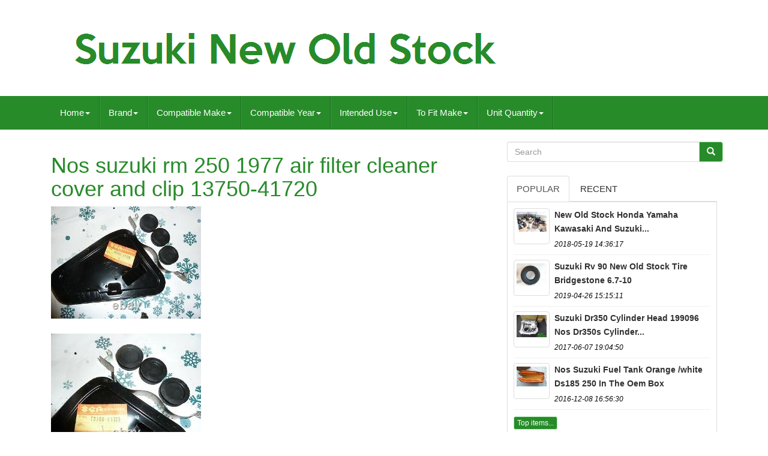

--- FILE ---
content_type: text/html
request_url: https://suzukinewoldstock.net/nos_suzuki_rm_250_1977_air_filter_cleaner_cover_and_clip_13750_41720.htm
body_size: 5870
content:
<!doctype   html>


    <html lang='en'> 
			 
	  
 

 <head>


		
		 

<!--#######################################################################################################################-->
<meta	http-equiv='content-type'	content='text/html; charset=UTF-8'> 
			<meta charset='UTF-8'>    	
 
		


 		<meta name='viewport'  content='width=device-width, initial-scale=1'>


 

		
  
<title> 
 
Nos Suzuki Rm 250 1977 Air Filter Cleaner Cover And Clip 13750-41720
 	</title>

 

			  
	
<link   type='text/css' href='https://maxcdn.bootstrapcdn.com/bootstrap/3.3.5/css/bootstrap.min.css' media='all'  rel='stylesheet'>

		
 
<!--#######################################################################################################################-->
<link   rel='stylesheet' href='https://maxcdn.bootstrapcdn.com/font-awesome/4.4.0/css/font-awesome.min.css'>  	
		
    	<link  media='all'   href='https://suzukinewoldstock.net/xuduhyp.css' rel='stylesheet' type='text/css'>



		
			

<!--#######################################################################################################################-->
<link	href='https://suzukinewoldstock.net/jssocials.css' rel='stylesheet'	media='all'   type='text/css'>  
		 <link  media='all' rel='stylesheet' type='text/css' href='https://suzukinewoldstock.net/jssocials-theme-flat.css'>  	

			 
<script  type='text/javascript' src='https://ajax.googleapis.com/ajax/libs/jquery/2.1.3/jquery.min.js'>



			  
</script> 
		 		<script	type='text/javascript' src='https://maxcdn.bootstrapcdn.com/bootstrap/3.3.5/js/bootstrap.min.js'> 
</SCRIPT>
		  <script type='text/javascript'   src='https://suzukinewoldstock.net/jssocials.min.js'>   
</script>   
		
			


	 <script async   src='https://suzukinewoldstock.net/tucuquc.js'	type='text/javascript'>
 	
 	 </script>
 

		 <script src='https://suzukinewoldstock.net/qanenok.js'   async  type='text/javascript'>
	
</script> 
		 
 <script  type='text/javascript'  async src='https://suzukinewoldstock.net/tebudeluj.js'></script>
 
	

	 </head> 


	  
		
 
   	
	<body data-id='133667490317'>
   
  


		<div	id='page'>
	

	  




      <div  class='container header-area'>  	
	 	

	
	
  <header class='site-header col-sm-12'>  
		
		  <div   class='site-branding col-md-12'>
		

		
			
 <h2	class='site-title'>  
 	  
				
				     <a  href='https://suzukinewoldstock.net/'>

 
					

	<img src='https://suzukinewoldstock.net/suzuki_new_old_stock.gif' alt='Suzuki New Old Stock'> 	 		

					 
  </a> 
				
				</H2>
						
		
 	 </div> 
	  	
		
	  
  </header>    

	
   
	</div> 
						

<nav class='navbar navbar-default'> 

	 
 	<div	class='container'>  
 
		
				
<div class='navbar-header'> 	
		
				 	 <button  data-toggle='collapse'   class='navbar-toggle'  data-target='.navbar-ex1-collapse'   type='button'> 	  
				
				  <span class='icon-bar'> 	</span> 


					   <span   class='icon-bar'>
 </span>
		 
				
   
	 <span   class='icon-bar'>  		

</span>		
 								 
				
				</BUTTON>
					 
		
</div>  
   	 
		
		
<div class='collapse navbar-collapse navbar-ex1-collapse'>
<ul class='nav navbar-nav'>
<li><a data-toggle='dropdown' class='dropdown-toggle' href='#'>Home<span class='caret'></span></a>
<ul class='dropdown-menu'>
	<li><a href='https://suzukinewoldstock.net/'><span class='glyphicon glyphicon-home'></span>&nbsp;&nbsp;Home</a></li>
	<li><a href='https://suzukinewoldstock.net/latest_items_suzuki_new_old_stock.htm'><span class='glyphicon glyphicon-flash'></span>&nbsp;&nbsp;Latest items</a></li>
	<li><a href='https://suzukinewoldstock.net/top_items_suzuki_new_old_stock.htm'><span class='glyphicon glyphicon-heart'></span>&nbsp;&nbsp;Top items</a></li>
	<li><a href='https://suzukinewoldstock.net/recent_videos_suzuki_new_old_stock.htm'><span class='glyphicon glyphicon-film'></span>&nbsp;&nbsp;Recent videos</a></li>
</ul>
</li>

<li><a data-toggle='dropdown' class='dropdown-toggle' href='#'>Brand<span class='caret'></span></a>
<ul class='dropdown-menu'>
	<li><a href='https://suzukinewoldstock.net/brand/aespares.htm'>Aespares (6)</a></li>
	<li><a href='https://suzukinewoldstock.net/brand/aftermarket.htm'>Aftermarket (6)</a></li>
	<li><a href='https://suzukinewoldstock.net/brand/genuine_oe.htm'>Genuine Oe (55)</a></li>
	<li><a href='https://suzukinewoldstock.net/brand/genuine_suzuki.htm'>Genuine Suzuki (57)</a></li>
	<li><a href='https://suzukinewoldstock.net/brand/honda.htm'>Honda (11)</a></li>
	<li><a href='https://suzukinewoldstock.net/brand/jt_racing.htm'>Jt Racing (7)</a></li>
	<li><a href='https://suzukinewoldstock.net/brand/mac.htm'>Mac (7)</a></li>
	<li><a href='https://suzukinewoldstock.net/brand/mikuni.htm'>Mikuni (8)</a></li>
	<li><a href='https://suzukinewoldstock.net/brand/nos.htm'>Nos (95)</a></li>
	<li><a href='https://suzukinewoldstock.net/brand/oem.htm'>Oem (13)</a></li>
	<li><a href='https://suzukinewoldstock.net/brand/oem_suzuki.htm'>Oem Suzuki (16)</a></li>
	<li><a href='https://suzukinewoldstock.net/brand/progressive.htm'>Progressive (7)</a></li>
	<li><a href='https://suzukinewoldstock.net/brand/suzuki.htm'>Suzuki (3933)</a></li>
	<li><a href='https://suzukinewoldstock.net/brand/suzuki_genuine_oe.htm'>Suzuki (genuine Oe) (95)</a></li>
	<li><a href='https://suzukinewoldstock.net/brand/suzuki_oem.htm'>Suzuki - Oem (10)</a></li>
	<li><a href='https://suzukinewoldstock.net/brand/suzuki_genuine_part.htm'>Suzuki Genuine Part (83)</a></li>
	<li><a href='https://suzukinewoldstock.net/brand/suzuki_nos_oem.htm'>Suzuki Nos Oem (40)</a></li>
	<li><a href='https://suzukinewoldstock.net/brand/suzuki_spirit.htm'>Suzuki Spirit (5)</a></li>
	<li><a href='https://suzukinewoldstock.net/brand/wiseco.htm'>Wiseco (19)</a></li>
	<li><a href='https://suzukinewoldstock.net/brand/yamaha.htm'>Yamaha (11)</a></li>
	<li><a href='https://suzukinewoldstock.net/latest_items_suzuki_new_old_stock.htm'>Other (1953)</a></li>
</ul>
</li>

<li><a data-toggle='dropdown' class='dropdown-toggle' href='#'>Compatible Make<span class='caret'></span></a>
<ul class='dropdown-menu'>
	<li><a href='https://suzukinewoldstock.net/compatible_make/for_suzuki.htm'>For Suzuki (43)</a></li>
	<li><a href='https://suzukinewoldstock.net/compatible_make/suzuki.htm'>Suzuki (906)</a></li>
	<li><a href='https://suzukinewoldstock.net/compatible_make/tm125_challenger.htm'>Tm125 Challenger (2)</a></li>
	<li><a href='https://suzukinewoldstock.net/latest_items_suzuki_new_old_stock.htm'>Other (5486)</a></li>
</ul>
</li>

<li><a data-toggle='dropdown' class='dropdown-toggle' href='#'>Compatible Year<span class='caret'></span></a>
<ul class='dropdown-menu'>
	<li><a href='https://suzukinewoldstock.net/compatible_year/1968_1977.htm'>1968-1977 (2)</a></li>
	<li><a href='https://suzukinewoldstock.net/compatible_year/1970_1972.htm'>1970 - 1972 (3)</a></li>
	<li><a href='https://suzukinewoldstock.net/compatible_year/1970_s.htm'>1970's (5)</a></li>
	<li><a href='https://suzukinewoldstock.net/compatible_year/1971_1970.htm'>1971, 1970 (3)</a></li>
	<li><a href='https://suzukinewoldstock.net/compatible_year/1972.htm'>1972 (2)</a></li>
	<li><a href='https://suzukinewoldstock.net/compatible_year/1973.htm'>1973 (5)</a></li>
	<li><a href='https://suzukinewoldstock.net/compatible_year/1974.htm'>1974 (3)</a></li>
	<li><a href='https://suzukinewoldstock.net/compatible_year/1977.htm'>1977 (2)</a></li>
	<li><a href='https://suzukinewoldstock.net/compatible_year/1977_1976.htm'>1977, 1976 (3)</a></li>
	<li><a href='https://suzukinewoldstock.net/compatible_year/1977_1979.htm'>1977-1979 (2)</a></li>
	<li><a href='https://suzukinewoldstock.net/compatible_year/1978.htm'>1978 (4)</a></li>
	<li><a href='https://suzukinewoldstock.net/compatible_year/1979_1978.htm'>1979, 1978 (3)</a></li>
	<li><a href='https://suzukinewoldstock.net/compatible_year/1979.htm'>1979 (7)</a></li>
	<li><a href='https://suzukinewoldstock.net/compatible_year/1980.htm'>1980 (10)</a></li>
	<li><a href='https://suzukinewoldstock.net/compatible_year/1980_s.htm'>1980's (2)</a></li>
	<li><a href='https://suzukinewoldstock.net/compatible_year/1981.htm'>1981 (17)</a></li>
	<li><a href='https://suzukinewoldstock.net/compatible_year/1983.htm'>1983 (14)</a></li>
	<li><a href='https://suzukinewoldstock.net/compatible_year/1986.htm'>1986 (7)</a></li>
	<li><a href='https://suzukinewoldstock.net/compatible_year/1987.htm'>1987 (2)</a></li>
	<li><a href='https://suzukinewoldstock.net/compatible_year/1989.htm'>1989 (3)</a></li>
	<li><a href='https://suzukinewoldstock.net/latest_items_suzuki_new_old_stock.htm'>Other (6338)</a></li>
</ul>
</li>

<li><a data-toggle='dropdown' class='dropdown-toggle' href='#'>Intended Use<span class='caret'></span></a>
<ul class='dropdown-menu'>
	<li><a href='https://suzukinewoldstock.net/intended_use/performance_part.htm'>Performance Part (9)</a></li>
	<li><a href='https://suzukinewoldstock.net/intended_use/replacement.htm'>Replacement (6)</a></li>
	<li><a href='https://suzukinewoldstock.net/intended_use/replacement_part.htm'>Replacement Part (967)</a></li>
	<li><a href='https://suzukinewoldstock.net/intended_use/replacement_parts.htm'>Replacement Parts (2)</a></li>
	<li><a href='https://suzukinewoldstock.net/latest_items_suzuki_new_old_stock.htm'>Other (5453)</a></li>
</ul>
</li>

<li><a data-toggle='dropdown' class='dropdown-toggle' href='#'>To Fit Make<span class='caret'></span></a>
<ul class='dropdown-menu'>
	<li><a href='https://suzukinewoldstock.net/to_fit_make/classic.htm'>Classic (2)</a></li>
	<li><a href='https://suzukinewoldstock.net/to_fit_make/suzuki.htm'>Suzuki (189)</a></li>
	<li><a href='https://suzukinewoldstock.net/to_fit_make/suzuki_gt750.htm'>Suzuki Gt750 (5)</a></li>
	<li><a href='https://suzukinewoldstock.net/to_fit_make/yamaha.htm'>Yamaha (3)</a></li>
	<li><a href='https://suzukinewoldstock.net/latest_items_suzuki_new_old_stock.htm'>Other (6238)</a></li>
</ul>
</li>

<li><a data-toggle='dropdown' class='dropdown-toggle' href='#'>Unit Quantity<span class='caret'></span></a>
<ul class='dropdown-menu'>
	<li><a href='https://suzukinewoldstock.net/unit_quantity/1_pair_2_legs.htm'>1 Pair (2 Legs) (5)</a></li>
	<li><a href='https://suzukinewoldstock.net/unit_quantity/1_x_only.htm'>1 X Only (487)</a></li>
	<li><a href='https://suzukinewoldstock.net/unit_quantity/1_x_only_part.htm'>1 X Only Part (3)</a></li>
	<li><a href='https://suzukinewoldstock.net/unit_quantity/1_x_piece.htm'>1 X Piece (34)</a></li>
	<li><a href='https://suzukinewoldstock.net/unit_quantity/2_pcs_x_only.htm'>2 Pcs X Only (3)</a></li>
	<li><a href='https://suzukinewoldstock.net/unit_quantity/2_x_only_i_x_set.htm'>2 X Only ( I X Set ) (2)</a></li>
	<li><a href='https://suzukinewoldstock.net/latest_items_suzuki_new_old_stock.htm'>Other (5903)</a></li>
</ul>
</li>

</ul>
</div>

		
	</div>




	
   </NAV>
			 	

 <div id='content' class='site-content container'>

	
 <div id='primary' class='content-area col-sm-12 col-md-8'> 
		
		

<!--#######################################################################################################################-->
<div class='entry-content'>

	 
  
			
			 <h1 class="[base64]">Nos suzuki rm 250 1977 air filter cleaner cover and clip 13750-41720 </h1>	<img class="qm6n8" src="https://suzukinewoldstock.net/pictures/Nos_suzuki_rm_250_1977_air_filter_cleaner_cover_and_clip_13750_41720_01_haza.jpg" title="Nos suzuki rm 250 1977 air filter cleaner cover and clip 13750-41720" alt="Nos suzuki rm 250 1977 air filter cleaner cover and clip 13750-41720"/> <br/>
  
 <br/><img class="qm6n8" src="https://suzukinewoldstock.net/pictures/Nos_suzuki_rm_250_1977_air_filter_cleaner_cover_and_clip_13750_41720_02_uak.jpg" title="Nos suzuki rm 250 1977 air filter cleaner cover and clip 13750-41720" alt="Nos suzuki rm 250 1977 air filter cleaner cover and clip 13750-41720"/><br/> 
 
  
<br/>  	
 <img class="qm6n8" src="https://suzukinewoldstock.net/pictures/Nos_suzuki_rm_250_1977_air_filter_cleaner_cover_and_clip_13750_41720_03_ewje.jpg" title="Nos suzuki rm 250 1977 air filter cleaner cover and clip 13750-41720" alt="Nos suzuki rm 250 1977 air filter cleaner cover and clip 13750-41720"/> 
<br/>
<br/> 
 	<img class="qm6n8" src="https://suzukinewoldstock.net/pictures/Nos_suzuki_rm_250_1977_air_filter_cleaner_cover_and_clip_13750_41720_04_yy.jpg" title="Nos suzuki rm 250 1977 air filter cleaner cover and clip 13750-41720" alt="Nos suzuki rm 250 1977 air filter cleaner cover and clip 13750-41720"/> 


 <br/>     <br/>

<img class="qm6n8" src="https://suzukinewoldstock.net/devumewy.gif" title="Nos suzuki rm 250 1977 air filter cleaner cover and clip 13750-41720" alt="Nos suzuki rm 250 1977 air filter cleaner cover and clip 13750-41720"/>	     <img class="qm6n8" src="https://suzukinewoldstock.net/jowesofek.gif" title="Nos suzuki rm 250 1977 air filter cleaner cover and clip 13750-41720" alt="Nos suzuki rm 250 1977 air filter cleaner cover and clip 13750-41720"/>
 <br>  
   <br>
	


 <div> Please note the filter sponge had corroded so will need replacing. This item is in the category "Vehicle Parts & Accessories\Motorcycle & Scooter Parts & Accessories\Air Intake & Fuel Delivery\Air Filters".breakers" and is located in this country: GB. This item can be shipped to United Kingdom, Antigua and Barbuda, Austria, Belgium, Bulgaria, Republic of Croatia, Cyprus, Czech Republic, Denmark, Estonia, Finland, France, Germany, Greece, Hungary, Ireland, Italy, Latvia, Lithuania, Luxembourg, Malta, Netherlands, Poland, Portugal, Romania, Slovakia, Slovenia, Spain, Sweden, Australia, United States, Bahrain, Canada, Japan, New Zealand, China, Israel, Hong Kong, Norway, Indonesia, Malaysia, Mexico, Singapore, South Korea, Switzerland, Taiwan, Bangladesh, Belize, Bermuda, Barbados, Cayman Islands, Dominica, Guernsey, Gibraltar, Guadeloupe, Grenada, French Guiana, Iceland, Jersey, Jordan, Cambodia, Saint Kitts-Nevis, Saint Lucia, Liechtenstein, Sri Lanka, Macau, Monaco, Montserrat, Martinique, Oman, Pakistan, Paraguay, Reunion, Turks and Caicos Islands, Aruba, Saudi Arabia, South Africa, United Arab Emirates, Chile, Bahamas, Colombia, Costa Rica, Guatemala, Honduras, Jamaica, Kuwait, Panama, Philippines, Qatar, Trinidad and Tobago.
  <ul>
 
<li>Country/Region of Manufacture: Japan</li>
<li>Machine Type: Off-Road Motorcycle</li>
<li>Classic Part: Yes</li>
<li>Manufacturer Part Number: 1</li>
<li>Part Manufacturer: 1</li>
<li>Other Part Number: 13790-41700-000</li>
<li>Brand: Suzuki</li>
<li>Intended Use: Replacement Part</li>
	</ul>
</div>
 <br>		<img class="qm6n8" src="https://suzukinewoldstock.net/devumewy.gif" title="Nos suzuki rm 250 1977 air filter cleaner cover and clip 13750-41720" alt="Nos suzuki rm 250 1977 air filter cleaner cover and clip 13750-41720"/>	     <img class="qm6n8" src="https://suzukinewoldstock.net/jowesofek.gif" title="Nos suzuki rm 250 1977 air filter cleaner cover and clip 13750-41720" alt="Nos suzuki rm 250 1977 air filter cleaner cover and clip 13750-41720"/><br>
		  
</div> 

 
		
	 
	</div>  		
	
	   <div  id='secondary'	class='widget-area col-sm-12 col-md-4'>	 	   
		
		 	<div   class='widget widget_search' id='search-2'>
	
			  
	<form role='search'  method='GET'  class='search-form form-inline'   action='https://suzukinewoldstock.net/search.php'>
 

				<div	class='input-group'>
					
					  
<!--#######################################################################################################################-->
<input value=''   type='search' name='Search' class='search-field form-control' placeholder='Search'>   
					
	<span class='input-group-btn'> 


						
						

<button class='search-submit btn btn-primary'  type='submit'> 
							  <span class='glyphicon glyphicon-search'>	

	</span>


						
 </button> 
 
					
					 
 	
 </span>
  	 
				
				 	  </div>	

			
			

 

</form>
 
			
		</div>

 	 
		
		
		
		

<div  class='widget tabbed'>    	
   

			
	
 <div class='tabs-wrapper'>	 	 
			
				
	
<!--#######################################################################################################################-->
<ul class='nav nav-tabs'>  

	
 			  
					
	 <li  class='active'> 
 

						<a  data-toggle='tab'  href='#popular-posts'>  Popular	 </a> 

    
						
					
</LI>
					
  <li> 


					
							
 
 


<!--#######################################################################################################################-->
<a  data-toggle='tab' href='#recent'>Recent	  </a> 
 
					
					 </li> 
  
				
				
 </ul>   
			
				<div class='tab-content'>   		
					
					
   <ul id='popular-posts' class='tab-pane active'>
 



						
						<li><a class="tab-thumb thumbnail" href="https://suzukinewoldstock.net/new_old_stock_honda_yamaha_kawasaki_and_suzuki_motorcycle_parts_job_lot.htm" title="New Old Stock Honda, Yamaha, Kawasaki And Suzuki Motorcycle Parts Job Lot">
<img src="https://suzukinewoldstock.net/pictures/New_Old_Stock_Honda_Yamaha_Kawasaki_and_Suzuki_Motorcycle_Parts_Job_Lot_01_pvug.jpg" alt="New Old Stock Honda, Yamaha, Kawasaki And Suzuki Motorcycle Parts Job Lot"/>
</a>
<div class="content"><a class="tab-entry" href="https://suzukinewoldstock.net/new_old_stock_honda_yamaha_kawasaki_and_suzuki_motorcycle_parts_job_lot.htm" title="New Old Stock Honda, Yamaha, Kawasaki And Suzuki Motorcycle Parts Job Lot">
New Old Stock Honda Yamaha Kawasaki And Suzuki...</a><i>2018-05-19 14:36:17</i>
</div></li><li><a class="tab-thumb thumbnail" href="https://suzukinewoldstock.net/suzuki_rv_90_new_old_stock_tire_bridgestone_6_7_10.htm" title="Suzuki Rv 90 New Old Stock Tire Bridgestone 6.7-10">
<img src="https://suzukinewoldstock.net/pictures/Suzuki_RV_90_New_Old_Stock_Tire_Bridgestone_6_7_10_01_sza.jpg" alt="Suzuki Rv 90 New Old Stock Tire Bridgestone 6.7-10"/>
</a>
<div class="content"><a class="tab-entry" href="https://suzukinewoldstock.net/suzuki_rv_90_new_old_stock_tire_bridgestone_6_7_10.htm" title="Suzuki Rv 90 New Old Stock Tire Bridgestone 6.7-10">
Suzuki Rv 90 New Old Stock Tire Bridgestone 6.7-10</a><i>2019-04-26 15:15:11</i>
</div></li><li><a class="tab-thumb thumbnail" href="https://suzukinewoldstock.net/suzuki_dr350_cylinder_head_1990_96_nos_dr350s_cylinder_head_11100_14d02_dr350set.htm" title="Suzuki Dr350 Cylinder Head 1990-96 Nos Dr350s Cylinder Head 11100-14d02 Dr350set">
<img src="https://suzukinewoldstock.net/pictures/Suzuki_DR350_Cylinder_Head_1990_96_NOS_DR350S_CYLINDER_HEAD_11100_14D02_DR350SET_01_bj.jpg" alt="Suzuki Dr350 Cylinder Head 1990-96 Nos Dr350s Cylinder Head 11100-14d02 Dr350set"/>
</a>
<div class="content"><a class="tab-entry" href="https://suzukinewoldstock.net/suzuki_dr350_cylinder_head_1990_96_nos_dr350s_cylinder_head_11100_14d02_dr350set.htm" title="Suzuki Dr350 Cylinder Head 1990-96 Nos Dr350s Cylinder Head 11100-14d02 Dr350set">
Suzuki Dr350 Cylinder Head 199096 Nos Dr350s Cylinder...</a><i>2017-06-07 19:04:50</i>
</div></li><li><a class="tab-thumb thumbnail" href="https://suzukinewoldstock.net/nos_suzuki_fuel_tank_orange_white_ds185_250_in_the_oem_box.htm" title="Nos Suzuki Fuel Tank Orange /white Ds185 250 In The Oem Box">
<img src="https://suzukinewoldstock.net/pictures/Nos_Suzuki_Fuel_Tank_Orange_White_ds185_250_in_the_oem_box_01_hj.jpg" alt="Nos Suzuki Fuel Tank Orange /white Ds185 250 In The Oem Box"/>
</a>
<div class="content"><a class="tab-entry" href="https://suzukinewoldstock.net/nos_suzuki_fuel_tank_orange_white_ds185_250_in_the_oem_box.htm" title="Nos Suzuki Fuel Tank Orange /white Ds185 250 In The Oem Box">
Nos Suzuki Fuel Tank Orange /white Ds185 250 In The Oem Box</a><i>2016-12-08 16:56:30</i>
</div></li><li><div class="content"><a class="btn btn-primary btn-xs" href="https://suzukinewoldstock.net/top_items_suzuki_new_old_stock.htm" title="Top items">Top items...</a>
</div>
</li>

						
					
					 	
 </ul>   



					 <ul class='tab-pane'  id='recent'> 
					
						<li><a class="tab-thumb thumbnail" href="https://suzukinewoldstock.net/suzuki_t250_tc305_t305_t350_n_o_s_oil_hose_no_1_new_pt_no_16810_18030_7.htm" title="Suzuki T250 Tc305 T305 T350 N. O. S Oil Hose No 1 New Pt No 16810-18030">
<img src="https://suzukinewoldstock.net/pictures/Suzuki_T250_Tc305_T305_T350_N_O_S_Oil_Hose_No_1_New_Pt_No_16810_18030_01_iqnm.jpg" alt="Suzuki T250 Tc305 T305 T350 N. O. S Oil Hose No 1 New Pt No 16810-18030"/>
</a>
<div class="content"><a class="tab-entry" href="https://suzukinewoldstock.net/suzuki_t250_tc305_t305_t350_n_o_s_oil_hose_no_1_new_pt_no_16810_18030_7.htm" title="Suzuki T250 Tc305 T305 T350 N. O. S Oil Hose No 1 New Pt No 16810-18030">
Suzuki T250 Tc305 T305 T350 N O S Oil Hose No 1 New Pt...</a><i>2026-01-21 12:54:44</i>
</div></li><li><a class="tab-thumb thumbnail" href="https://suzukinewoldstock.net/suzuki_gt250_x7_nos_right_side_panel_in_bag_pt_no_47111_11300_black_primer_new_2.htm" title="Suzuki Gt250 X7 Nos Right Side Panel In Bag Pt No 47111-11300 Black Primer New">
<img src="https://suzukinewoldstock.net/pictures/Suzuki_Gt250_X7_Nos_Right_Side_Panel_In_Bag_Pt_No_47111_11300_Black_Primer_New_01_nwip.jpg" alt="Suzuki Gt250 X7 Nos Right Side Panel In Bag Pt No 47111-11300 Black Primer New"/>
</a>
<div class="content"><a class="tab-entry" href="https://suzukinewoldstock.net/suzuki_gt250_x7_nos_right_side_panel_in_bag_pt_no_47111_11300_black_primer_new_2.htm" title="Suzuki Gt250 X7 Nos Right Side Panel In Bag Pt No 47111-11300 Black Primer New">
Suzuki Gt250 X7 Nos Right Side Panel In Bag Pt No...</a><i>2026-01-21 00:51:46</i>
</div></li><li><a class="tab-thumb thumbnail" href="https://suzukinewoldstock.net/suzuki_gt125_nos_headlight_head_lamp_lens_stanley_6_0789_pt_no_35121_36020_new_2.htm" title="Suzuki Gt125 Nos Headlight Head Lamp Lens Stanley 6.0789 Pt No 35121-36020 New">
<img src="https://suzukinewoldstock.net/pictures/SUZUKI_GT125_NOS_HEADLIGHT_HEAD_LAMP_LENS_STANLEY_6_0789_pt_no_35121_36020_NEW_01_xad.jpg" alt="Suzuki Gt125 Nos Headlight Head Lamp Lens Stanley 6.0789 Pt No 35121-36020 New"/>
</a>
<div class="content"><a class="tab-entry" href="https://suzukinewoldstock.net/suzuki_gt125_nos_headlight_head_lamp_lens_stanley_6_0789_pt_no_35121_36020_new_2.htm" title="Suzuki Gt125 Nos Headlight Head Lamp Lens Stanley 6.0789 Pt No 35121-36020 New">
Suzuki Gt125 Nos Headlight Head Lamp Lens Stanley 60789...</a><i>2026-01-20 12:49:40</i>
</div></li><li><a class="tab-thumb thumbnail" href="https://suzukinewoldstock.net/suzuki_gt250_76_78_abc_rear_sprocket_43_teeth_525_pitch_pt_no_64511_11740_nos_7.htm" title="Suzuki Gt250 76-78 Abc Rear Sprocket 43 Teeth 525 Pitch Pt No 64511-11740 Nos">
<img src="https://suzukinewoldstock.net/pictures/Suzuki_GT250_76_78_ABC_Rear_Sprocket_43_Teeth_525_Pitch_PT_NO_64511_11740_NOS_01_gcq.jpg" alt="Suzuki Gt250 76-78 Abc Rear Sprocket 43 Teeth 525 Pitch Pt No 64511-11740 Nos"/>
</a>
<div class="content"><a class="tab-entry" href="https://suzukinewoldstock.net/suzuki_gt250_76_78_abc_rear_sprocket_43_teeth_525_pitch_pt_no_64511_11740_nos_7.htm" title="Suzuki Gt250 76-78 Abc Rear Sprocket 43 Teeth 525 Pitch Pt No 64511-11740 Nos">
Suzuki Gt250 7678 Abc Rear Sprocket 43 Teeth 525 Pitch...</a><i>2026-01-20 00:46:44</i>
</div></li><li><div class="content"><a class="btn btn-primary btn-xs" href="https://suzukinewoldstock.net/latest_items_suzuki_new_old_stock.htm" title="Latest items">Latest items...</a>
</div>
</li>

 	    
					
	
</ul>  	 
          
				
 	 </div>			 
			
			  </div>
	
 
		 			 </div>
 		 
	     </div>	 			  

		
	<div class='col-md-12'  id='share'>
	
 	</div>	
 			 
		
  <script	type='text/javascript'>
  
 	   
							 $("#share").jsSocials({
								 shares: ["email", "twitter", "facebook", "googleplus", "linkedin", "pinterest"]
							 });
						 
		  	  </script> 
		
      

 </div>	
 
	
	  
<!--#######################################################################################################################
 DIV
#######################################################################################################################-->
<div id='colophon' role='contentinfo'   class='site-footer'>  
 
  	
		 
 
 <div	class='site-info container'>
 	  	  	 
						 
			   <div  class='row'> 	 

			
				    <div class='col-md-12' role='navigation'> 		

				
						 
<!--#######################################################################################################################-->
<ul	class='nav footer-nav clearfix' id='menu-my-personal'> 
  
						
	 
<li>	
							 
<!--#######################################################################################################################-->
<a   href='https://suzukinewoldstock.net/'>
 	 
Home
 		</a> 

 	
						  

</li> 	 


						<li> 	
	
							  	<a  href='https://suzukinewoldstock.net/archives.htm'>
 Map
</a>  	
						

</li>
	
						 	 <li> 
    
							 	  
 <a href='https://suzukinewoldstock.net/contact.php'> Contact Form </a>	 
	
							</li>
						  
<li> 

							<a  href='https://suzukinewoldstock.net/privacy_policy.htm'> 	
Privacy Policy Agreement

 </a>
 	
							
</li>  
	

	 
						 		 <li> 


  

							  
 <a	href='https://suzukinewoldstock.net/terms.htm'>
Terms of service 		
 </a>  	 
	
						  	 </li> 


  

						
					  </ul>
  										
			
					 

 </div>
 
  
			
			
  	 
	</div>   			
		
		 </div>
		
		 
</div> 
	



 	 

 </div> 
	  


  
	</body>

</html>  


  